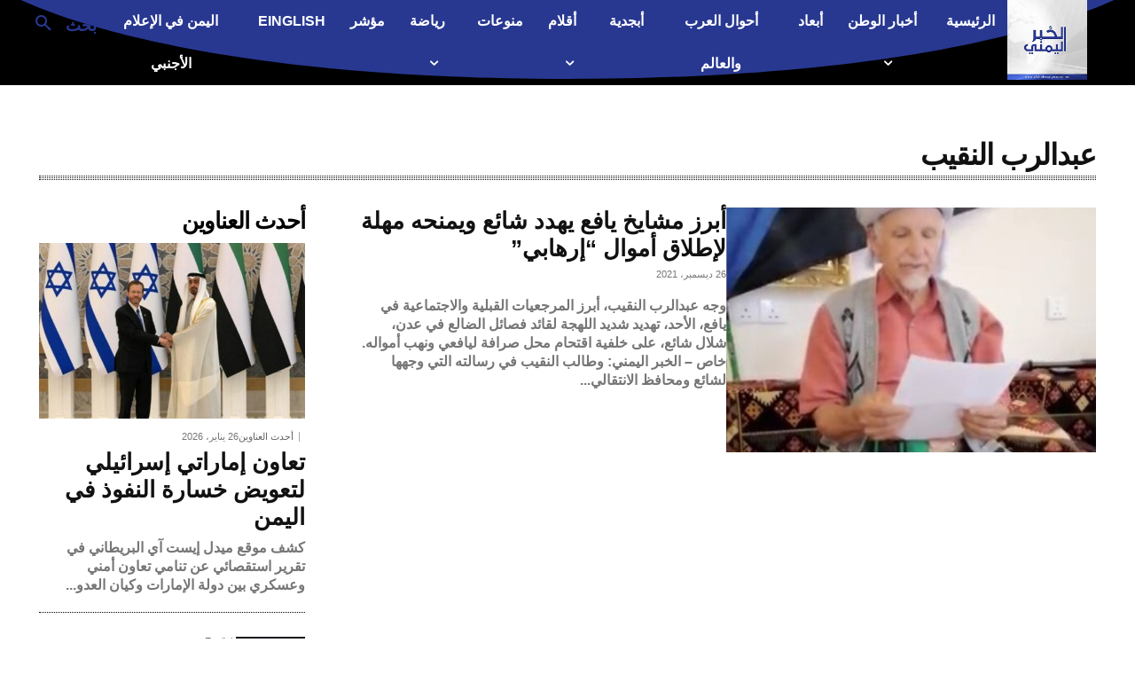

--- FILE ---
content_type: text/html; charset=utf-8
request_url: https://www.google.com/recaptcha/api2/aframe
body_size: 267
content:
<!DOCTYPE HTML><html><head><meta http-equiv="content-type" content="text/html; charset=UTF-8"></head><body><script nonce="BQE1-lyxr5wHFM88Po-uXw">/** Anti-fraud and anti-abuse applications only. See google.com/recaptcha */ try{var clients={'sodar':'https://pagead2.googlesyndication.com/pagead/sodar?'};window.addEventListener("message",function(a){try{if(a.source===window.parent){var b=JSON.parse(a.data);var c=clients[b['id']];if(c){var d=document.createElement('img');d.src=c+b['params']+'&rc='+(localStorage.getItem("rc::a")?sessionStorage.getItem("rc::b"):"");window.document.body.appendChild(d);sessionStorage.setItem("rc::e",parseInt(sessionStorage.getItem("rc::e")||0)+1);localStorage.setItem("rc::h",'1769415544740');}}}catch(b){}});window.parent.postMessage("_grecaptcha_ready", "*");}catch(b){}</script></body></html>